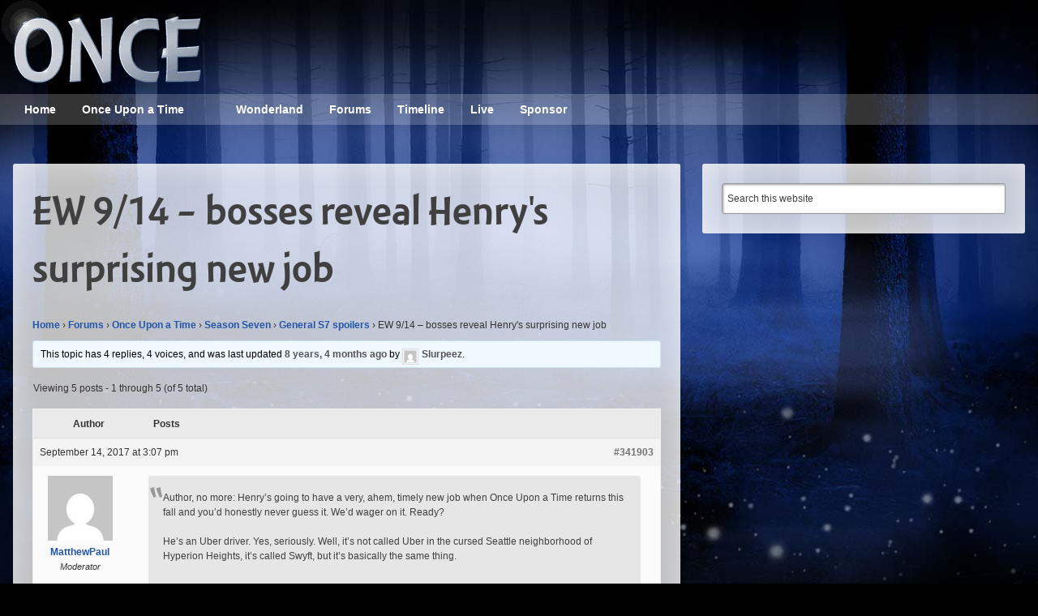

--- FILE ---
content_type: text/css
request_url: https://oncepodcast.com/wp-content/themes/genesis-once/style.css?ver=1.7.4
body_size: 4910
content:
/*!
    Theme Name: ONCE podcast
    Theme URI: http://ONCEpodcast.com/
    Description: Responsive child theme of the Genesis Framework.
    Author: D.Joseph Design LLC
    Author URI: http://djosephdesign.com/

    Version: 1.7

    Template: genesis
    Template Version: 2.0.1

    License: GNU General Public License v2.0
    License URI: http://www.opensource.org/licenses/gpl-license.php
*/article,aside,details,figcaption,figure,footer,header,hgroup,main,nav,section,summary{display:block}audio,canvas,video{display:inline-block;*display:inline;*zoom:1}audio:not([controls]){display:none;height:0}[hidden]{display:none}html{font-family:sans-serif;font-size:100%;-ms-text-size-adjust:100%;-webkit-text-size-adjust:100%}button,input,select,textarea{font-family:sans-serif}body{margin:0}a:focus{outline:thin dotted}a:active,a:hover{outline:0}p,pre{margin:1.5em 0}blockquote{margin:1.5em 40px}h1{font-size:2em;line-height:1.5em;margin-top:.75em;margin-bottom:.75em}h2{font-size:1.5em;line-height:1em;margin-top:1em;margin-bottom:1em}h3{font-size:1.17em;line-height:1.28205em;margin-top:1.28205em;margin-bottom:1.28205em}h4{font-size:1em;line-height:1.5em;margin-top:1.5em;margin-bottom:1.5em}h5{font-size:.83em;line-height:1.80723em;margin-top:1.80723em;margin-bottom:1.80723em}h6{font-size:.67em;line-height:2.23881em;margin-top:2.23881em;margin-bottom:2.23881em}abbr[title]{border-bottom:1px dotted}b,strong{font-weight:bold}dfn{font-style:italic}hr{-moz-box-sizing:content-box;box-sizing:content-box;height:0}mark{background:#ff0;color:#000}code,kbd,pre,samp{font-family:monospace, serif;_font-family:'courier new', monospace;font-size:1em}pre{white-space:pre;white-space:pre-wrap;word-wrap:break-word}q{quotes:"\201C" "\201D" "\2018" "\2019"}small{font-size:80%}sub,sup{font-size:75%;line-height:0;position:relative;vertical-align:baseline}sup{top:-0.5em}sub{bottom:-0.25em}dl,menu,ol,ul{margin:1.5em 0}dd{margin:0 0 0 40px}menu,ol,ul{padding:0 0 0 40px}nav ul,nav ol{list-style:none;list-style-image:none}img{border:0;-ms-interpolation-mode:bicubic}svg:not(:root){overflow:hidden}figure{margin:0}form{margin:0}fieldset{margin:0 2px;border-color:#c0c0c0;border-top-width:.0625em;border-top-style:solid;padding-top:.4625em;border-bottom-width:.0625em;border-bottom-style:solid;padding-bottom:.9125em;border-left-width:.0625em;border-left-style:solid;padding-left:.875em;border-right-width:.0625em;border-right-style:solid;padding-right:.875em}legend{border:0;padding:0;*margin-left:-7px}button,input,select,textarea{font-family:inherit;font-size:100%;margin:0;vertical-align:baseline;*vertical-align:middle}button,input{line-height:normal}button,select{text-transform:none}button,html input[type="button"],input[type="reset"],input[type="submit"]{-webkit-appearance:button;cursor:pointer;*overflow:visible}button[disabled],html input[disabled]{cursor:default}input[type="checkbox"],input[type="radio"]{-moz-box-sizing:border-box;box-sizing:border-box;padding:0;*height:13px;*width:13px}input[type="search"]{-webkit-appearance:textfield;-moz-box-sizing:content-box;box-sizing:content-box}input[type="search"]::-webkit-search-cancel-button,input[type="search"]::-webkit-search-decoration{-webkit-appearance:none}button::-moz-focus-inner,input::-moz-focus-inner{border:0;padding:0}textarea{overflow:auto;vertical-align:top}table{border-collapse:collapse;border-spacing:0}html{font-size:100%;line-height:1.5em}*,input[type="search"]{-moz-box-sizing:border-box;box-sizing:border-box}.archive-pagination:before,.archive-pagination:after,.clearfix:before,.clearfix:after,.entry:before,.entry:after,.entry-pagination:before,.entry-pagination:after,.footer-widgets:before,.footer-widgets:after,.nav-primary:before,.nav-primary:after,.nav-secondary:before,.nav-secondary:after,.site-container:before,.site-container:after,.site-footer:before,.site-footer:after,.site-header:before,.site-header:after,.site-inner:before,.site-inner:after,.wrap:before,.wrap:after{content:" ";display:table}.archive-pagination:after,.clearfix:after,.entry:after,.entry-pagination:after,.footer-widgets:after,.nav-primary:after,.nav-secondary:after,.site-container:after,.site-footer:after,.site-header:after,.site-inner:after,.wrap:after{clear:both}body{background:#000 url('images/html_bg.jpg?1372975049') center top no-repeat;font-family:Helvetica,Arial,serif;color:#333;font-weight:300}a,button,input:focus,input[type="button"],input[type="reset"],input[type="submit"],textarea:focus,.button{-moz-transition:all .2s ease-in-out;-o-transition:all .2s ease-in-out;-webkit-transition:all .2s ease-in-out;transition:all .2s ease-in-out}::-moz-selection{background-color:#25a;color:white}::selection{background-color:#25a;color:white}a{color:#25a;text-decoration:none;font-weight:900}a img{border-bottom:none;margin-bottom:-3px;margin-bottom:-0.3rem}a:hover{color:#58d;border-color:#58d}a:hover img{border-bottom:none}.content a{border-bottom-width:.0625em;border-bottom-style:solid;padding-bottom:-.0625em}p{margin:0;margin-bottom:1.5em}strong{font-weight:900}ol,ul{margin:0;padding:0}blockquote{color:#404040;margin:0 1em;background:#e6e6e6;border-width:0em;border-style:solid;padding:1.5em;margin-bottom:1.5em;-moz-border-radius:3px;-webkit-border-radius:3px;border-radius:3px}blockquote::before{color:#999;font-family:"Montara",Helvetica,Arial,serif;content:"\201C";display:block;font-size:4.5em;line-height:1em;height:0;left:-0.33333em;position:relative;top:-10px}.entry-content code{background-color:#333;color:#999}cite{font-style:normal}h1,h2,h3,h4{font-weight:normal;color:#404040;clear:left;font-family:"Montara",Helvetica,Arial,serif}h1 a,h2 a,h3 a,h4 a{font-weight:normal}h1.entry-title a,h2.entry-title a,h3.entry-title a,h4.entry-title a{border-bottom:none}.top-feature h1,.top-feature h2,.top-feature h3,.top-feature h4{color:#fff;margin-bottom:0em}h1{font-size:1.8125em;line-height:1.65517em;margin-top:0em;margin-bottom:.82759em}@media (min-width: 36em){h1{font-size:3.3125em;line-height:1.35849em;margin-bottom:.45283em}}h2{font-size:1.4375em;line-height:1.04348em;margin-top:1.04348em}h2.entry-title{margin-top:0em;margin-bottom:0em}@media (min-width: 36em){h2{font-size:2.625em;line-height:1.14286em;margin-top:.57143em;margin-bottom:.57143em}.home-content-middle-left h2,.home-content-middle-right h2,.home-content-bottom h2{font-size:1.625em;line-height:1.84615em;margin-top:.92308em}}h2.site-description{margin:0}h3{font-size:1.25em;line-height:1.2em;margin-top:1.2em;margin-bottom:1.2em}@media (min-width: 36em){h3{font-size:2.0625em;line-height:1.45455em;margin-top:.72727em;margin-bottom:.72727em}}h4{font-size:1.4375em;line-height:1.04348em;margin-top:1.04348em;margin-bottom:1.04348em}.site-header h4,.sidebar h4{margin-bottom:0em}@media (min-width: 36em){.site-header h4,.sidebar h4{margin-top:0em;margin-bottom:.41379em}}.footer-widgets .widget h4:first-child{margin-top:0em;margin-bottom:0em}embed,iframe,img,object,video,.wp-caption{max-width:100%}img{height:auto;width:auto}input,select,textarea{background-color:#fff;border-width:.08333em;border-style:solid;border-color:#999;padding:1.91667em;border-radius:3px;-moz-box-shadow:1px 1px 3px #999 inset;-webkit-box-shadow:1px 1px 3px #999 inset;box-shadow:1px 1px 3px #999 inset;color:#404040;width:100%;padding:.375em 0.5em}input[type="checkbox"]{width:auto}input[type="search"]{font-size:.75em;line-height:2em;border-width:.08333em;border-style:solid;border-color:#999;padding:1.91667em;padding:.5em 0.5em}input:focus,textarea:focus{border-color:#404040;outline:none}::-moz-placeholder{color:#404040;opacity:1}::-webkit-input-placeholder{color:#404040}button,input[type="button"],input[type="reset"],input[type="submit"],.button,.entry-content .button,.call-to-action,.speakpipe{background-color:#25a;border:none;box-shadow:none;color:white;cursor:pointer;width:auto;padding:0 1em;font-weight:bold;font-size:.875em;line-height:1.71429em;-moz-border-radius:10px;-webkit-border-radius:10px;border-radius:10px}button:hover,input[type="button"]:hover,input[type="reset"]:hover,input[type="submit"]:hover,.button:hover,.call-to-action:hover,.speakpipe:hover{background-color:#58d;border:none;color:white}.button{display:inline-block;vertical-align:middle;*vertical-align:auto;*zoom:1;*display:inline}.cta-container{text-align:center}.call-to-action,.speakpipe{font-size:1.625em;line-height:1.84615em;margin-top:0em;padding-top:.46154em;padding-bottom:.46154em;margin-bottom:0em;padding:0 .5em;display:inline-block;vertical-align:middle;*vertical-align:auto;*zoom:1;*display:inline;font-family:"Montara",Helvetica,Arial,serif;text-shadow:1px 1px 3px rgba(51,51,51,0.75);background-color:#25a;background-image:url('[data-uri]');background-size:100%;background-image:-webkit-gradient(linear, 50% 0%, 50% 100%, color-stop(0%, #5588dd),color-stop(100%, #2255aa));background-image:-moz-linear-gradient(top, #5588dd 0%,#2255aa 100%);background-image:-webkit-linear-gradient(top, #5588dd 0%,#2255aa 100%);background-image:linear-gradient(to bottom, #5588dd 0%,#2255aa 100%)}.call-to-action:hover,.speakpipe:hover{background-color:#58d;background-image:url('[data-uri]');background-size:100%;background-image:-webkit-gradient(linear, 50% 0%, 50% 100%, color-stop(0%, #6a97e1),color-stop(100%, #2660bf));background-image:-moz-linear-gradient(top, #6a97e1 0%,#2660bf 100%);background-image:-webkit-linear-gradient(top, #6a97e1 0%,#2660bf 100%);background-image:linear-gradient(to bottom, #6a97e1 0%,#2660bf 100%)}input[type="search"]::-webkit-search-cancel-button,input[type="search"]::-webkit-search-results-button{display:none}table{border-collapse:collapse;border-spacing:0;line-height:2;margin-bottom:40px;margin-bottom:4rem;width:100%}tbody{border-bottom:1px solid #999}th,td{text-align:left}th{font-weight:bold;text-transform:uppercase}td{border-top:1px solid #999;padding:6px 0;padding:0.6rem 0}.site-inner,.wrap{max-width:94em;margin-left:auto;margin-right:auto;padding:0 1em}.site-inner:after,.wrap:after{content:" ";display:block;clear:both}.site-inner{margin-top:0em;padding-top:1.5em;padding-bottom:1.5em;margin-bottom:0em}@media (max-width: 36em){.site-inner{background:white}}.content-sidebar-sidebar .content-sidebar-wrap,.sidebar-content-sidebar .content-sidebar-wrap,.sidebar-sidebar-content .content-sidebar-wrap{width:920px}.content-sidebar-sidebar .content-sidebar-wrap{float:left}.sidebar-content-sidebar .content-sidebar-wrap,.sidebar-sidebar-content .content-sidebar-wrap{float:right}@media (min-width: 46.875em){.content,.top-feature-left{width:65.95745%;float:left;margin-right:2.12766%}}.content{background:#bfbfbf;background:rgba(255,255,255,0.75);border:1px solid white;-moz-box-shadow:inset 0 1px 30px rgba(255,255,255,0.5);-webkit-box-shadow:inset 0 1px 30px rgba(255,255,255,0.5);box-shadow:inset 0 1px 30px rgba(255,255,255,0.5)}@media (min-width: 36em){.content{border-width:0em;border-style:solid;padding:1.5em;-moz-border-radius:3px;-webkit-border-radius:3px;border-radius:3px}}.content-sidebar-sidebar .content,.sidebar-content-sidebar .content,.sidebar-sidebar-content .content{width:520px}.full-width-content .content{width:100%}.sidebar-primary,.top-feature-right{clear:both}@media (min-width: 46.875em){.sidebar-primary,.top-feature-right{clear:none;width:31.91489%;float:right;margin-right:0}}.top-feature{overflow:hidden;text-align:center;color:#fff}@media (min-width: 46.875em){.top-feature{text-align:left}}.top-feature img{display:none}@media (min-width: 36em){.top-feature img{display:block;margin:0 auto}}.top-feature img.alignright{max-width:40%}.top-feature-left{background:none}.top-feature-right{background:none}.content-feature,.content-footer{overflow:hidden;text-align:center;margin-top:1.5em}.content-feature{display:none;color:#fff}@media (min-width: 46.875em){.content-feature{display:block}}.content-feature .widget-wrap{overflow:hidden;margin:0 auto;width:auto}.content-feature h4{display:inline-block;vertical-align:middle;*vertical-align:auto;*zoom:1;*display:inline;margin-right:.75em;color:#fff}.content-feature .widgettitle,.content-footer .widgettitle{font-weight:normal;background:none;border:none;text-transform:none;font-size:1.5em;line-height:1em;margin-right:.4em;font-family:"Montara",Helvetica,Arial,serif}.content-footer .menu{display:inline-block}.home-content-top .post{margin-top:3em}.home-content-top .post:first-child{margin-top:0em}@media (min-width: 36em){.home-content-middle-left,.home-content-middle-right{width:42.85714%;float:left;margin-right:14.28571%}}@media (min-width: 36em){.home-content-middle-right{float:right;margin-right:0}}.home-content-bottom{clear:both}.home-content-bottom .post{margin-top:1.5em}@media (min-width: 36em){.five-sixths:last-child,.four-sixths:last-child,.one-fourth:last-child,.one-half:last-child,.one-sixth:last-child,.one-third:last-child,.three-fourths:last-child,.three-sixths:last-child,.two-fourths:last-child,.two-sixths:last-child,.two-thirds:last-child{float:right;margin-right:0}.one-half,.three-sixths,.two-fourths{width:42.85714%;float:left;margin-right:14.28571%}.one-third,.two-sixths{width:27.27273%;float:left;margin-right:9.09091%}.four-sixths,.two-thirds{width:63.63636%;float:left;margin-right:9.09091%}.one-fourth{width:20%;float:left;margin-right:6.66667%}.three-fourths{width:73.33333%;float:left;margin-right:6.66667%}.one-sixth{width:13.04348%;float:left;margin-right:4.34783%}.five-sixths{width:82.6087%;float:left;margin-right:4.34783%}}.avatar{float:left}.alignleft .avatar{margin-right:24px}.alignright .avatar{margin-left:24px}.search-form input[type="submit"]{border:0;clip:rect(0, 0, 0, 0);height:1px;margin:-1px;padding:0;position:absolute;width:1px}img.centered,.aligncenter{display:block;margin:0 auto;margin-bottom:1.5em}img.alignnone{margin-bottom:1.5em}.alignleft{float:left;text-align:left}.alignright{float:right;text-align:right}img.alignleft,.wp-caption.alignleft{margin-right:24px;margin-bottom:1.5em}img.alignright,.wp-caption.alignright{margin-left:24px;margin-bottom:1.5em}.wp-caption-text{font-size:.875em;line-height:1.71429em;font-weight:700;text-align:center}.widget_calendar table{width:100%}.widget_calendar td,.widget_calendar th{text-align:center}.archive-description,.author-box{background-color:#fff}.author-box-title{color:#333;font-family:'Helvetica Neue', Helvetica, Arial, sans-serif}.author-box a{border-bottom:1px solid #999}.author-box p{margin-bottom:0}.user-profile{overflow:hidden}.entry-title a,.sidebar .widget-title a{color:#404040}.entry-title a:hover{color:#58d}.sidebar .widget-title a{border:none}div.gform_wrapper .ginput_complex label{padding:0}#-speakpipe-widget-side-button{display:none !important}@media (min-width: 63.75em){#-speakpipe-widget-side-button{display:block !important}}.speakpipe::before{content:'';width:1em;height:1em;margin-right:.5em;display:inline-block;vertical-align:middle;*vertical-align:auto;*zoom:1;*display:inline;-moz-border-radius:50%;-webkit-border-radius:50%;border-radius:50%;background:#c81e00;-moz-box-shadow:-1px -1px 0 #25a,1px 1px 0 #58d;-webkit-box-shadow:-1px -1px 0 #25a,1px 1px 0 #58d;box-shadow:-1px -1px 0 #25a,1px 1px 0 #58d}.speakpipe:hover:before{background:#dc1e00}.powerpress_player a{background:#25a;-moz-border-radius:10px;-webkit-border-radius:10px;border-radius:10px;padding:1px 8px;font-size:1em;line-height:1.5em}.powerpress_player a:hover{background:#58d}#ssba{margin-bottom:1.5em}#ssba a{border-bottom:none}.easyazon-block.alignnone{display:inline-block !important}.home .has-post-thumbnail .player_container,.archive .has-post-thumbnail .player_container{margin-bottom:24px;margin-left:174px;clear:none}.featuredpost ul{list-style:none}.featuredpost ul li{margin-bottom:1.5em}.site-header{padding-bottom:.75em}.title-area{float:left;font-family:"Montara",Helvetica,Arial,serif;overflow:hidden;font-weight:700}.header-image .title-area{padding:0}.site-title{line-height:1}.site-title a,.site-title a:hover{color:#333}.site-description{color:#404040;font-size:16px;font-size:1.6rem;font-weight:300;line-height:1;margin-bottom:0}.header-image .site-description,.header-image .site-title a{display:block;text-indent:-9999px}.header-image .site-header .title-area{background:url('images/logo-small.png?1377720051') no-repeat;height:63px;width:156px;margin-bottom:0;left:-14.56809px;position:relative;z-index:100}@media (min--moz-device-pixel-ratio: 1.3), (-o-min-device-pixel-ratio: 2.6 / 2), (-webkit-min-device-pixel-ratio: 1.3), (min-device-pixel-ratio: 1.3), (min-resolution: 1.3dppx){.header-image .site-header .title-area{background-image:url('images/logo-small@2x.png?1377720037');background-size:156px 63px}}@media (min-width: 46.875em){.header-image .site-header .title-area{background:url('images/logo.png?1355255480') no-repeat;height:104px;width:257px;margin-bottom:0;left:-24px}}@media (min-width: 46.875em) and (min--moz-device-pixel-ratio: 1.3), (min-width: 46.875em) and (-o-min-device-pixel-ratio: 2.6 / 2), (min-width: 46.875em) and (-webkit-min-device-pixel-ratio: 1.3), (min-width: 46.875em) and (min-device-pixel-ratio: 1.3), (min-width: 46.875em) and (min-resolution: 1.3dppx){.header-image .site-header .title-area{background-image:url('images/logo@2x.png?1355255480');background-size:257px 104px}}.header-image .site-title a{float:left;width:100%;height:63px}@media (min-width: 46.875em){.header-image .site-title a{height:104px}}.site-header .widget-area{color:#fff;display:none;text-align:right}@media (min-width: 760px){.site-header .widget-area{display:block;width:728px;height:90px;margin:0 auto;position:relative;clear:both}}@media (min-width: 1033px){.site-header .widget-area{clear:none;float:right}}.site-header .widget-area p{margin-top:1.5em;padding-top:0em;padding-bottom:0em;margin-bottom:0em}.header-image .site-header .widget-area{display:none}@media (min-width: 46.875em){.header-image .site-header .widget-area{display:block}}.site-header .search-form{float:right;margin-top:24px;margin-top:2.4rem}.site-social{float:right;list-style:none;margin:0}.site-social li{float:left;margin-left:.625em;display:inline}.genesis-nav-menu{clear:both;width:100%;font-size:.875em;line-height:1.71429em;overflow:visible}.genesis-nav-menu .menu-item{display:inline-block;vertical-align:middle;*vertical-align:auto;*zoom:1;*display:inline;text-align:center;position:relative}.genesis-nav-menu .menu-item:hover>.sub-menu{opacity:1;display:block}.genesis-nav-menu a{border:none;color:#fff;display:block;padding:.5em 1em}.home .genesis-nav-menu a{-moz-border-radius-bottomleft:0;-webkit-border-bottom-left-radius:0;border-bottom-left-radius:0;-moz-border-radius-bottomright:0;-webkit-border-bottom-right-radius:0;border-bottom-right-radius:0}.genesis-nav-menu .has-sub-menu a{-moz-border-radius:0;-webkit-border-radius:0;border-radius:0}.genesis-nav-menu a:hover,.genesis-nav-menu>.current-menu-item>a,.genesis-nav-menu .has-sub-menu:hover>a{background:#a4adcb;background:rgba(255,255,255,0.5);color:#333}.genesis-nav-menu .sub-menu{left:0;display:none;opacity:0;position:absolute;-moz-transition:all .2s ease-in-out;-o-transition:all .2s ease-in-out;-webkit-transition:all .2s ease-in-out;transition:all .2s ease-in-out;width:200px;z-index:99;-moz-box-shadow:2px 2px 6px rgba(51,51,51,0.25);-webkit-box-shadow:2px 2px 6px rgba(51,51,51,0.25);box-shadow:2px 2px 6px rgba(51,51,51,0.25)}.genesis-nav-menu .sub-menu a{background:rgba(255,255,255,0.6);color:#333;position:relative;width:200px}.genesis-nav-menu .sub-menu .current-menu-item>a,.genesis-nav-menu .sub-menu a:hover{color:white;background:#58d}.genesis-nav-menu .sub-menu .sub-menu{margin:-54px 0 0 199px}.genesis-nav-menu>.first>a{padding-left:0}.genesis-nav-menu>.last>a{padding-right:0}.site-header .sub-menu{border-top:1px solid #eee}.site-header .sub-menu .sub-menu{margin-top:-55px}.nav-primary{background:#5c6ea5;background:rgba(255,255,255,0.2);margin-bottom:1.5em}.home .entry,.archive .entry{margin-bottom:1.5em}.entry-content a{border-bottom:1px solid #999}.entry-content a:hover{border-bottom:1px solid #58d}.entry-content .attachment a,.entry-content .gallery a{border:none}.entry-content ol,.entry-content p,.entry-content ul,.quote-caption{margin-bottom:1.5em}.entry-content ol,.entry-content ul{padding-left:1.2em}.entry-content ol li{list-style-type:decimal}.entry-content ul li{list-style-type:disc}.entry-content ol ol,.entry-content ul ul{margin-bottom:0}.entry-content ol ul li,.entry-content ul ul li{list-style-type:circle}.entry-content .search-form{width:50%}.entry-meta{font-size:.875em;line-height:1.71429em}.entry-meta a{border-bottom:1px solid #999}.entry-tags{display:block}.archive-pagination li{display:inline}.archive-pagination li a{background-color:#333;-moz-border-radius:3px;-webkit-border-radius:3px;border-radius:3px;color:#fff;cursor:pointer;display:inline-block;vertical-align:middle;*vertical-align:auto;*zoom:1;*display:inline}.archive-pagination li a:hover,.archive-pagination li.active a{background-color:#f15123}.entry-pagination a{border-bottom:1px solid #999}.comment-respond,.entry-comments,.entry-pings{background-color:#fff}.comment-respond a,.entry-comments a{border-bottom:1px solid #999}.comment-content{clear:both}.entry-comments .comment-author{margin-bottom:0}.comment-respond input[type="email"],.comment-respond input[type="text"],.comment-respond input[type="url"]{width:50%}.comment-respond label{display:block;margin-right:12px;margin-right:1.2rem}.comment-list li,.ping-list li{list-style-type:none}li.comment{background-color:#f5f5f5;border:2px solid #fff;border-right:none}.comment .avatar{margin:0 16px 24px 0;margin:0 1.6rem 2.4rem 0}.entry-pings .reply{display:none}.form-allowed-tags{background-color:#f5f5f5}.sidebar a{border-bottom:1px solid #999}.sidebar p:last-child{margin-bottom:0}.sidebar li{list-style-type:none}.sidebar ul>li:last-child{margin-bottom:0}.sidebar .widget{background:#bfbfbf;background:rgba(255,255,255,0.75);border:1px solid white;-moz-box-shadow:inset 0 1px 30px rgba(255,255,255,0.5);-webkit-box-shadow:inset 0 1px 30px rgba(255,255,255,0.5);box-shadow:inset 0 1px 30px rgba(255,255,255,0.5);-moz-border-radius:3px;-webkit-border-radius:3px;border-radius:3px;margin-bottom:1.5em;border-width:0em;border-style:solid;padding:1.5em}.footer-widgets{background-color:#333;color:#999;clear:both;margin-top:0em;padding-top:1.5em;padding-bottom:1.5em;margin-bottom:0em}@media (min-width: 46.875em){.footer-widgets .widget-area{width:31.91489%;float:left;margin-right:2.12766%}.footer-widgets .widget-area:last-child{float:right;margin-right:0}}.footer-widgets a{border-bottom:1px solid #404040;color:#999}.footer-widgets a:hover{color:#e6e6e6;border-color:#e6e6e6}.footer-widgets .widget-title{color:#e6e6e6}.footer-widgets li{list-style-type:none}.footer-widgets .search-form input:focus{border:1px solid #999}.site-footer{background-color:#fff;color:#404040;text-align:center;margin-top:0em;padding-top:1.5em;padding-bottom:1.5em;margin-bottom:0em}.site-footer a{border-bottom:1px solid #999}.site-footer p{margin-bottom:0}
/*# sourceMappingURL=style.css.map */


--- FILE ---
content_type: application/javascript
request_url: https://oncepodcast.com/wp-content/themes/genesis-once/js/topic.min.js?ver=1.7.4
body_size: -336
content:
jQuery(document).ready(function(b){function a(g,d,f,c){var e={action:g,id:d,nonce:f};b.post(bbpTopicJS.bbp_ajaxurl,e,function(h){if(h.success){b(c).html(h.content)}else{if(!h.content){h.content=bbpTopicJS.generic_ajax_error}alert(h.content)}})}b("#favorite-toggle").on("click","span a.favorite-toggle",function(c){c.preventDefault();a("favorite",b(this).attr("data-topic"),bbpTopicJS.fav_nonce,"#favorite-toggle")});b("#subscription-toggle").on("click","span a.subscription-toggle",function(c){c.preventDefault();a("subscription",b(this).attr("data-topic"),bbpTopicJS.subs_nonce,"#subscription-toggle")})});